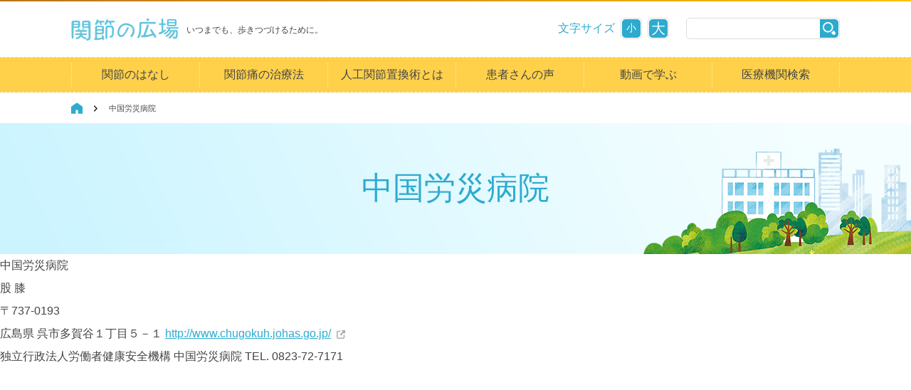

--- FILE ---
content_type: text/html; charset=UTF-8
request_url: https://www.hiroba-j.jp/hospital/%E4%B8%AD%E5%9B%BD%E5%8A%B4%E7%81%BD%E7%97%85%E9%99%A2/
body_size: 40560
content:
<!DOCTYPE html>
<!--[if lt IE 7 ]> <html class="ie ie6" lang="ja"> <![endif]-->
<!--[if IE 7 ]>    <html class="ie ie7" lang="ja"> <![endif]-->
<!--[if IE 8 ]>    <html class="ie ie8" lang="ja"> <![endif]-->
<!--[if IE 9 ]>    <html class="ie ie9" lang="ja"> <![endif]-->
<!--[if gt IE 9 ]> <html class="ie" lang="ja"> <![endif]-->
<!--[if !(IE)]><!--> <html class="" lang="ja"> <!--<![endif]-->
<head>
<!-- Google Tag Manager -->
<script>(function(w,d,s,l,i){w[l]=w[l]||[];w[l].push({'gtm.start':
new Date().getTime(),event:'gtm.js'});var f=d.getElementsByTagName(s)[0],
j=d.createElement(s),dl=l!='dataLayer'?'&l='+l:'';j.async=true;j.src=
'https://www.googletagmanager.com/gtm.js?id='+i+dl;f.parentNode.insertBefore(j,f);
})(window,document,'script','dataLayer','GTM-WDK4W9D');</script>
<!-- End Google Tag Manager -->
<meta charset="utf-8">
<meta http-equiv="X-UA-Compatible" content="IE=Edge">
<meta name="viewport" content="width=device-width, target-densityDpi=medium-dpi">
<meta http-equiv="Content-Type" content="text/html; charset=UTF-8" />
<title>中国労災病院｜関節の広場 -いつまでも、歩きつづけるために。-</title>
<meta name="description" content="関節や骨の痛みにお悩みの方へ向けた、関節疾患と治療法の情報サイトです。人工関節置換術など治療を相談できる医療機関の検索、専門医師のコラムやイベント情報を発信しています。">
<meta name="keywords" content="股関節,膝,ひざ,肩,肘,ひじ,人工関節,人工関節置換術,手術,関節痛,関節の痛み,関節リウマチ,関節炎,変形性関節症,治療,病院">
<meta property="og:url" content="https://www.hiroba-j.jp/hospital/%e4%b8%ad%e5%9b%bd%e5%8a%b4%e7%81%bd%e7%97%85%e9%99%a2/">
<meta property="og:title" content="中国労災病院｜関節の広場 -いつまでも、歩きつづけるために。-">
<meta property="og:description" content="関節や骨の痛みにお悩みの方へ向けた、関節疾患と治療法の情報サイトです。人工関節置換術など治療を相談できる医療機関の検索、専門医師のコラムやイベント情報を発信しています。">
<meta property="og:image" content="https://www.hiroba-j.jp/common/images/img_ogp.png">

<link rel="stylesheet" href="https://www.hiroba-j.jp/wp-content/themes/mw_hirobaj_theme/style.css" type="text/css" media="all" />
<link rel="profile" href="http://gmpg.org/xfn/11" />
<link rel="pingback" href="https://www.hiroba-j.jp/xmlrpc.php" />

<link rel="stylesheet" href="/common/css/reset.css" media="all">
<link rel="stylesheet" href="/common/css/layout.css" media="all">
<link rel="stylesheet" href="/common/css/module.css" media="all">

<meta name='robots' content='max-image-preview:large' />
<meta name="generator" content="WordPress 6.1.9" />
<meta name="template" content="Hybrid 1.2" />
<link rel='dns-prefetch' href='//static.addtoany.com' />
<link rel='dns-prefetch' href='//www.googletagmanager.com' />
<link rel="alternate" type="application/rss+xml" title="関節の広場 &raquo; フィード" href="https://www.hiroba-j.jp/feed/" />
<link rel="alternate" type="application/rss+xml" title="関節の広場 &raquo; コメントフィード" href="https://www.hiroba-j.jp/comments/feed/" />
<script type="text/javascript">
window._wpemojiSettings = {"baseUrl":"https:\/\/s.w.org\/images\/core\/emoji\/14.0.0\/72x72\/","ext":".png","svgUrl":"https:\/\/s.w.org\/images\/core\/emoji\/14.0.0\/svg\/","svgExt":".svg","source":{"concatemoji":"https:\/\/www.hiroba-j.jp\/wp-includes\/js\/wp-emoji-release.min.js?ver=6.1.9"}};
/*! This file is auto-generated */
!function(e,a,t){var n,r,o,i=a.createElement("canvas"),p=i.getContext&&i.getContext("2d");function s(e,t){var a=String.fromCharCode,e=(p.clearRect(0,0,i.width,i.height),p.fillText(a.apply(this,e),0,0),i.toDataURL());return p.clearRect(0,0,i.width,i.height),p.fillText(a.apply(this,t),0,0),e===i.toDataURL()}function c(e){var t=a.createElement("script");t.src=e,t.defer=t.type="text/javascript",a.getElementsByTagName("head")[0].appendChild(t)}for(o=Array("flag","emoji"),t.supports={everything:!0,everythingExceptFlag:!0},r=0;r<o.length;r++)t.supports[o[r]]=function(e){if(p&&p.fillText)switch(p.textBaseline="top",p.font="600 32px Arial",e){case"flag":return s([127987,65039,8205,9895,65039],[127987,65039,8203,9895,65039])?!1:!s([55356,56826,55356,56819],[55356,56826,8203,55356,56819])&&!s([55356,57332,56128,56423,56128,56418,56128,56421,56128,56430,56128,56423,56128,56447],[55356,57332,8203,56128,56423,8203,56128,56418,8203,56128,56421,8203,56128,56430,8203,56128,56423,8203,56128,56447]);case"emoji":return!s([129777,127995,8205,129778,127999],[129777,127995,8203,129778,127999])}return!1}(o[r]),t.supports.everything=t.supports.everything&&t.supports[o[r]],"flag"!==o[r]&&(t.supports.everythingExceptFlag=t.supports.everythingExceptFlag&&t.supports[o[r]]);t.supports.everythingExceptFlag=t.supports.everythingExceptFlag&&!t.supports.flag,t.DOMReady=!1,t.readyCallback=function(){t.DOMReady=!0},t.supports.everything||(n=function(){t.readyCallback()},a.addEventListener?(a.addEventListener("DOMContentLoaded",n,!1),e.addEventListener("load",n,!1)):(e.attachEvent("onload",n),a.attachEvent("onreadystatechange",function(){"complete"===a.readyState&&t.readyCallback()})),(e=t.source||{}).concatemoji?c(e.concatemoji):e.wpemoji&&e.twemoji&&(c(e.twemoji),c(e.wpemoji)))}(window,document,window._wpemojiSettings);
</script>
<style type="text/css">
img.wp-smiley,
img.emoji {
	display: inline !important;
	border: none !important;
	box-shadow: none !important;
	height: 1em !important;
	width: 1em !important;
	margin: 0 0.07em !important;
	vertical-align: -0.1em !important;
	background: none !important;
	padding: 0 !important;
}
</style>
	<link rel='stylesheet' id='wp-block-library-css' href='https://www.hiroba-j.jp/wp-includes/css/dist/block-library/style.min.css?ver=6.1.9' type='text/css' media='all' />
<link rel='stylesheet' id='classic-theme-styles-css' href='https://www.hiroba-j.jp/wp-includes/css/classic-themes.min.css?ver=1' type='text/css' media='all' />
<style id='global-styles-inline-css' type='text/css'>
body{--wp--preset--color--black: #000000;--wp--preset--color--cyan-bluish-gray: #abb8c3;--wp--preset--color--white: #ffffff;--wp--preset--color--pale-pink: #f78da7;--wp--preset--color--vivid-red: #cf2e2e;--wp--preset--color--luminous-vivid-orange: #ff6900;--wp--preset--color--luminous-vivid-amber: #fcb900;--wp--preset--color--light-green-cyan: #7bdcb5;--wp--preset--color--vivid-green-cyan: #00d084;--wp--preset--color--pale-cyan-blue: #8ed1fc;--wp--preset--color--vivid-cyan-blue: #0693e3;--wp--preset--color--vivid-purple: #9b51e0;--wp--preset--gradient--vivid-cyan-blue-to-vivid-purple: linear-gradient(135deg,rgba(6,147,227,1) 0%,rgb(155,81,224) 100%);--wp--preset--gradient--light-green-cyan-to-vivid-green-cyan: linear-gradient(135deg,rgb(122,220,180) 0%,rgb(0,208,130) 100%);--wp--preset--gradient--luminous-vivid-amber-to-luminous-vivid-orange: linear-gradient(135deg,rgba(252,185,0,1) 0%,rgba(255,105,0,1) 100%);--wp--preset--gradient--luminous-vivid-orange-to-vivid-red: linear-gradient(135deg,rgba(255,105,0,1) 0%,rgb(207,46,46) 100%);--wp--preset--gradient--very-light-gray-to-cyan-bluish-gray: linear-gradient(135deg,rgb(238,238,238) 0%,rgb(169,184,195) 100%);--wp--preset--gradient--cool-to-warm-spectrum: linear-gradient(135deg,rgb(74,234,220) 0%,rgb(151,120,209) 20%,rgb(207,42,186) 40%,rgb(238,44,130) 60%,rgb(251,105,98) 80%,rgb(254,248,76) 100%);--wp--preset--gradient--blush-light-purple: linear-gradient(135deg,rgb(255,206,236) 0%,rgb(152,150,240) 100%);--wp--preset--gradient--blush-bordeaux: linear-gradient(135deg,rgb(254,205,165) 0%,rgb(254,45,45) 50%,rgb(107,0,62) 100%);--wp--preset--gradient--luminous-dusk: linear-gradient(135deg,rgb(255,203,112) 0%,rgb(199,81,192) 50%,rgb(65,88,208) 100%);--wp--preset--gradient--pale-ocean: linear-gradient(135deg,rgb(255,245,203) 0%,rgb(182,227,212) 50%,rgb(51,167,181) 100%);--wp--preset--gradient--electric-grass: linear-gradient(135deg,rgb(202,248,128) 0%,rgb(113,206,126) 100%);--wp--preset--gradient--midnight: linear-gradient(135deg,rgb(2,3,129) 0%,rgb(40,116,252) 100%);--wp--preset--duotone--dark-grayscale: url('#wp-duotone-dark-grayscale');--wp--preset--duotone--grayscale: url('#wp-duotone-grayscale');--wp--preset--duotone--purple-yellow: url('#wp-duotone-purple-yellow');--wp--preset--duotone--blue-red: url('#wp-duotone-blue-red');--wp--preset--duotone--midnight: url('#wp-duotone-midnight');--wp--preset--duotone--magenta-yellow: url('#wp-duotone-magenta-yellow');--wp--preset--duotone--purple-green: url('#wp-duotone-purple-green');--wp--preset--duotone--blue-orange: url('#wp-duotone-blue-orange');--wp--preset--font-size--small: 13px;--wp--preset--font-size--medium: 20px;--wp--preset--font-size--large: 36px;--wp--preset--font-size--x-large: 42px;--wp--preset--spacing--20: 0.44rem;--wp--preset--spacing--30: 0.67rem;--wp--preset--spacing--40: 1rem;--wp--preset--spacing--50: 1.5rem;--wp--preset--spacing--60: 2.25rem;--wp--preset--spacing--70: 3.38rem;--wp--preset--spacing--80: 5.06rem;}:where(.is-layout-flex){gap: 0.5em;}body .is-layout-flow > .alignleft{float: left;margin-inline-start: 0;margin-inline-end: 2em;}body .is-layout-flow > .alignright{float: right;margin-inline-start: 2em;margin-inline-end: 0;}body .is-layout-flow > .aligncenter{margin-left: auto !important;margin-right: auto !important;}body .is-layout-constrained > .alignleft{float: left;margin-inline-start: 0;margin-inline-end: 2em;}body .is-layout-constrained > .alignright{float: right;margin-inline-start: 2em;margin-inline-end: 0;}body .is-layout-constrained > .aligncenter{margin-left: auto !important;margin-right: auto !important;}body .is-layout-constrained > :where(:not(.alignleft):not(.alignright):not(.alignfull)){max-width: var(--wp--style--global--content-size);margin-left: auto !important;margin-right: auto !important;}body .is-layout-constrained > .alignwide{max-width: var(--wp--style--global--wide-size);}body .is-layout-flex{display: flex;}body .is-layout-flex{flex-wrap: wrap;align-items: center;}body .is-layout-flex > *{margin: 0;}:where(.wp-block-columns.is-layout-flex){gap: 2em;}.has-black-color{color: var(--wp--preset--color--black) !important;}.has-cyan-bluish-gray-color{color: var(--wp--preset--color--cyan-bluish-gray) !important;}.has-white-color{color: var(--wp--preset--color--white) !important;}.has-pale-pink-color{color: var(--wp--preset--color--pale-pink) !important;}.has-vivid-red-color{color: var(--wp--preset--color--vivid-red) !important;}.has-luminous-vivid-orange-color{color: var(--wp--preset--color--luminous-vivid-orange) !important;}.has-luminous-vivid-amber-color{color: var(--wp--preset--color--luminous-vivid-amber) !important;}.has-light-green-cyan-color{color: var(--wp--preset--color--light-green-cyan) !important;}.has-vivid-green-cyan-color{color: var(--wp--preset--color--vivid-green-cyan) !important;}.has-pale-cyan-blue-color{color: var(--wp--preset--color--pale-cyan-blue) !important;}.has-vivid-cyan-blue-color{color: var(--wp--preset--color--vivid-cyan-blue) !important;}.has-vivid-purple-color{color: var(--wp--preset--color--vivid-purple) !important;}.has-black-background-color{background-color: var(--wp--preset--color--black) !important;}.has-cyan-bluish-gray-background-color{background-color: var(--wp--preset--color--cyan-bluish-gray) !important;}.has-white-background-color{background-color: var(--wp--preset--color--white) !important;}.has-pale-pink-background-color{background-color: var(--wp--preset--color--pale-pink) !important;}.has-vivid-red-background-color{background-color: var(--wp--preset--color--vivid-red) !important;}.has-luminous-vivid-orange-background-color{background-color: var(--wp--preset--color--luminous-vivid-orange) !important;}.has-luminous-vivid-amber-background-color{background-color: var(--wp--preset--color--luminous-vivid-amber) !important;}.has-light-green-cyan-background-color{background-color: var(--wp--preset--color--light-green-cyan) !important;}.has-vivid-green-cyan-background-color{background-color: var(--wp--preset--color--vivid-green-cyan) !important;}.has-pale-cyan-blue-background-color{background-color: var(--wp--preset--color--pale-cyan-blue) !important;}.has-vivid-cyan-blue-background-color{background-color: var(--wp--preset--color--vivid-cyan-blue) !important;}.has-vivid-purple-background-color{background-color: var(--wp--preset--color--vivid-purple) !important;}.has-black-border-color{border-color: var(--wp--preset--color--black) !important;}.has-cyan-bluish-gray-border-color{border-color: var(--wp--preset--color--cyan-bluish-gray) !important;}.has-white-border-color{border-color: var(--wp--preset--color--white) !important;}.has-pale-pink-border-color{border-color: var(--wp--preset--color--pale-pink) !important;}.has-vivid-red-border-color{border-color: var(--wp--preset--color--vivid-red) !important;}.has-luminous-vivid-orange-border-color{border-color: var(--wp--preset--color--luminous-vivid-orange) !important;}.has-luminous-vivid-amber-border-color{border-color: var(--wp--preset--color--luminous-vivid-amber) !important;}.has-light-green-cyan-border-color{border-color: var(--wp--preset--color--light-green-cyan) !important;}.has-vivid-green-cyan-border-color{border-color: var(--wp--preset--color--vivid-green-cyan) !important;}.has-pale-cyan-blue-border-color{border-color: var(--wp--preset--color--pale-cyan-blue) !important;}.has-vivid-cyan-blue-border-color{border-color: var(--wp--preset--color--vivid-cyan-blue) !important;}.has-vivid-purple-border-color{border-color: var(--wp--preset--color--vivid-purple) !important;}.has-vivid-cyan-blue-to-vivid-purple-gradient-background{background: var(--wp--preset--gradient--vivid-cyan-blue-to-vivid-purple) !important;}.has-light-green-cyan-to-vivid-green-cyan-gradient-background{background: var(--wp--preset--gradient--light-green-cyan-to-vivid-green-cyan) !important;}.has-luminous-vivid-amber-to-luminous-vivid-orange-gradient-background{background: var(--wp--preset--gradient--luminous-vivid-amber-to-luminous-vivid-orange) !important;}.has-luminous-vivid-orange-to-vivid-red-gradient-background{background: var(--wp--preset--gradient--luminous-vivid-orange-to-vivid-red) !important;}.has-very-light-gray-to-cyan-bluish-gray-gradient-background{background: var(--wp--preset--gradient--very-light-gray-to-cyan-bluish-gray) !important;}.has-cool-to-warm-spectrum-gradient-background{background: var(--wp--preset--gradient--cool-to-warm-spectrum) !important;}.has-blush-light-purple-gradient-background{background: var(--wp--preset--gradient--blush-light-purple) !important;}.has-blush-bordeaux-gradient-background{background: var(--wp--preset--gradient--blush-bordeaux) !important;}.has-luminous-dusk-gradient-background{background: var(--wp--preset--gradient--luminous-dusk) !important;}.has-pale-ocean-gradient-background{background: var(--wp--preset--gradient--pale-ocean) !important;}.has-electric-grass-gradient-background{background: var(--wp--preset--gradient--electric-grass) !important;}.has-midnight-gradient-background{background: var(--wp--preset--gradient--midnight) !important;}.has-small-font-size{font-size: var(--wp--preset--font-size--small) !important;}.has-medium-font-size{font-size: var(--wp--preset--font-size--medium) !important;}.has-large-font-size{font-size: var(--wp--preset--font-size--large) !important;}.has-x-large-font-size{font-size: var(--wp--preset--font-size--x-large) !important;}
.wp-block-navigation a:where(:not(.wp-element-button)){color: inherit;}
:where(.wp-block-columns.is-layout-flex){gap: 2em;}
.wp-block-pullquote{font-size: 1.5em;line-height: 1.6;}
</style>
<link rel='stylesheet' id='wp-polls-css' href='https://www.hiroba-j.jp/wp-content/plugins/wp-polls/polls-css.css?ver=2.77.3' type='text/css' media='all' />
<style id='wp-polls-inline-css' type='text/css'>
.wp-polls .pollbar {
	margin: 1px;
	font-size: 6px;
	line-height: 8px;
	height: 8px;
	background-image: url('https://www.hiroba-j.jp/wp-content/plugins/wp-polls/images/default/pollbg.gif');
	border: 1px solid #c8c8c8;
}

</style>
<link rel='stylesheet' id='jquery-ui-style-css' href='https://www.hiroba-j.jp/wp-content/themes/mw_hirobaj_theme/js/jquery.mCustomScrollbar.css?ver=6.1.9' type='text/css' media='all' />
<link rel='stylesheet' id='addtoany-css' href='https://www.hiroba-j.jp/wp-content/plugins/add-to-any/addtoany.min.css?ver=1.16' type='text/css' media='all' />
<style id='addtoany-inline-css' type='text/css'>
.addtoany_shortcode{
  text-align: right;
  margin: 48px auto 0;
  max-width: 1080px;
}
.addtoany_shortcode .a2a_label{
  display: none !important;
}
.addtoany_list a[target="_blank"]:after {
  display: none !important;
}
</style>
<script type='text/javascript' id='addtoany-core-js-before'>
window.a2a_config=window.a2a_config||{};a2a_config.callbacks=[];a2a_config.overlays=[];a2a_config.templates={};a2a_localize = {
	Share: "共有",
	Save: "ブックマーク",
	Subscribe: "購読",
	Email: "メール",
	Bookmark: "ブックマーク",
	ShowAll: "すべて表示する",
	ShowLess: "小さく表示する",
	FindServices: "サービスを探す",
	FindAnyServiceToAddTo: "追加するサービスを今すぐ探す",
	PoweredBy: "Powered by",
	ShareViaEmail: "メールでシェアする",
	SubscribeViaEmail: "メールで購読する",
	BookmarkInYourBrowser: "ブラウザにブックマーク",
	BookmarkInstructions: "このページをブックマークするには、 Ctrl+D または \u2318+D を押下。",
	AddToYourFavorites: "お気に入りに追加",
	SendFromWebOrProgram: "任意のメールアドレスまたはメールプログラムから送信",
	EmailProgram: "メールプログラム",
	More: "詳細&#8230;",
	ThanksForSharing: "共有ありがとうございます !",
	ThanksForFollowing: "フォローありがとうございます !"
};

a2a_config.callbacks.push({ready: function(){var d=document;function a(){var c,e=d.createElement("div");e.innerHTML="<div class=\"a2a_kit a2a_kit_size_32 a2a_floating_style a2a_vertical_style\" style=\"margin-left:-64px;top:100px;background-color:transparent;\"><a class=\"a2a_button_facebook\"><\/a><a class=\"a2a_button_twitter\"><\/a><a class=\"a2a_button_line\"><\/a><a class=\"a2a_button_hatena\"><\/a><\/div>";c=d.querySelector("main, [role=\"main\"], article, .status-publish");if(c)c.appendChild(e.firstChild);a2a.init("page");}if("loading"!==d.readyState)a();else d.addEventListener("DOMContentLoaded",a,false);}});
</script>
<script type='text/javascript' defer src='https://static.addtoany.com/menu/page.js' id='addtoany-core-js'></script>
<script type='text/javascript' src='https://www.hiroba-j.jp/wp-includes/js/jquery/jquery.min.js?ver=3.6.1' id='jquery-core-js'></script>
<script type='text/javascript' src='https://www.hiroba-j.jp/wp-includes/js/jquery/jquery-migrate.min.js?ver=3.3.2' id='jquery-migrate-js'></script>
<script type='text/javascript' defer src='https://www.hiroba-j.jp/wp-content/plugins/add-to-any/addtoany.min.js?ver=1.1' id='addtoany-jquery-js'></script>
<script type='text/javascript' src='https://www.hiroba-j.jp/wp-content/plugins/anything-popup/anything-popup.js?ver=6.1.9' id='anything-popup-js-js'></script>
<script type='text/javascript' src='https://www.hiroba-j.jp/wp-content/themes/mw_hirobaj_theme/js/jquery.maphilight.min.js?ver=6.1.9' id='map-hl-js'></script>
<script type='text/javascript' src='https://www.hiroba-j.jp/wp-content/themes/mw_hirobaj_theme/js/jquery.mCustomScrollbar.js?ver=6.1.9' id='cs-js'></script>
<script type='text/javascript' src='https://www.hiroba-j.jp/wp-content/themes/mw_hirobaj_theme/js/jquery.mousewheel.js?ver=6.1.9' id='mw-js'></script>
<script type='text/javascript' src='https://www.hiroba-j.jp/wp-content/themes/mw_hirobaj_theme/js/init.js?ver=6.1.9' id='init-js'></script>
<script type='text/javascript' src='https://www.hiroba-j.jp/wp-content/themes/mw_hirobaj_theme/js/jquery_cke.js?ver=6.1.9' id='cookie-js'></script>

<!-- Site Kit によって追加された Google タグ（gtag.js）スニペット -->
<!-- Google アナリティクス スニペット (Site Kit が追加) -->
<script type='text/javascript' src='https://www.googletagmanager.com/gtag/js?id=GT-WPTSFQ6F' id='google_gtagjs-js' async></script>
<script type='text/javascript' id='google_gtagjs-js-after'>
window.dataLayer = window.dataLayer || [];function gtag(){dataLayer.push(arguments);}
gtag("set","linker",{"domains":["www.hiroba-j.jp"]});
gtag("js", new Date());
gtag("set", "developer_id.dZTNiMT", true);
gtag("config", "GT-WPTSFQ6F");
 window._googlesitekit = window._googlesitekit || {}; window._googlesitekit.throttledEvents = []; window._googlesitekit.gtagEvent = (name, data) => { var key = JSON.stringify( { name, data } ); if ( !! window._googlesitekit.throttledEvents[ key ] ) { return; } window._googlesitekit.throttledEvents[ key ] = true; setTimeout( () => { delete window._googlesitekit.throttledEvents[ key ]; }, 5 ); gtag( "event", name, { ...data, event_source: "site-kit" } ); }; 
</script>
<link rel="https://api.w.org/" href="https://www.hiroba-j.jp/wp-json/" /><link rel="EditURI" type="application/rsd+xml" title="RSD" href="https://www.hiroba-j.jp/xmlrpc.php?rsd" />
<link rel="wlwmanifest" type="application/wlwmanifest+xml" href="https://www.hiroba-j.jp/wp-includes/wlwmanifest.xml" />
<link rel="canonical" href="https://www.hiroba-j.jp/hospital/%e4%b8%ad%e5%9b%bd%e5%8a%b4%e7%81%bd%e7%97%85%e9%99%a2/" />
<link rel='shortlink' href='https://www.hiroba-j.jp/?p=934' />
<link rel="alternate" type="application/json+oembed" href="https://www.hiroba-j.jp/wp-json/oembed/1.0/embed?url=https%3A%2F%2Fwww.hiroba-j.jp%2Fhospital%2F%25e4%25b8%25ad%25e5%259b%25bd%25e5%258a%25b4%25e7%2581%25bd%25e7%2597%2585%25e9%2599%25a2%2F" />
<link rel="alternate" type="text/xml+oembed" href="https://www.hiroba-j.jp/wp-json/oembed/1.0/embed?url=https%3A%2F%2Fwww.hiroba-j.jp%2Fhospital%2F%25e4%25b8%25ad%25e5%259b%25bd%25e5%258a%25b4%25e7%2581%25bd%25e7%2597%2585%25e9%2599%25a2%2F&#038;format=xml" />
<meta name="generator" content="Site Kit by Google 1.168.0" />
<!-- Google タグ マネージャー スニペット (Site Kit が追加) -->
<script type="text/javascript">
			( function( w, d, s, l, i ) {
				w[l] = w[l] || [];
				w[l].push( {'gtm.start': new Date().getTime(), event: 'gtm.js'} );
				var f = d.getElementsByTagName( s )[0],
					j = d.createElement( s ), dl = l != 'dataLayer' ? '&l=' + l : '';
				j.async = true;
				j.src = 'https://www.googletagmanager.com/gtm.js?id=' + i + dl;
				f.parentNode.insertBefore( j, f );
			} )( window, document, 'script', 'dataLayer', 'GTM-NLCLJQVK' );
			
</script>

<!-- (ここまで) Google タグ マネージャー スニペット (Site Kit が追加) -->

</head>
<body id=&quot;hospital&quot; class="wordpress ltr ja child-theme y2026 m01 d21 h16 wednesday logged-out singular singular-hosp_posts singular-hosp_posts-934 chrome primary-inactive secondary-inactive subsidiary-inactive no-widgets small_font">
<!-- Google Tag Manager (noscript) -->
<noscript><iframe src="https://www.googletagmanager.com/ns.html?id=GTM-WDK4W9D"
height="0" width="0" style="display:none;visibility:hidden"></iframe></noscript>
<!-- End Google Tag Manager (noscript) -->
<div id="wrap">





    <header>
    <hr>
<div class="inner">
	<p class="logo"><a href="/"><img src="/common/images/lg_hiroba_j.png" alt="関節の広場"></a><span class="lead">いつまでも、歩きつづけるために。</span></p>
    <div class="sizeSearch">
        <div class="sizeBox">
            <p>文字サイズ</p>
            <a href="javascript:void(0);" class="small"><span>小</span></a>
            <a href="javascript:void(0);" class="large"><span>大</span></a>
        </div>
        <div class="searchBox">
            <form method="get" class="search-form" id="search-formhybrid-search-mw" action="/">
                <input type="text" name="s" id="search-texthybrid-search-mw" value="">
                <input type="submit" value="">
            </form>
        </div>
    </div>
    <a href="javascript:void(0);" class="menuBtn spOnly"><span></span></a>
<!-- / .inner --></div>

<nav id="spGnav">
    <ul>
        <li>
            <a href="javascript:void(0);" class="toggleLink">関節のはなし</a>
            <ul class="toggleList">
                <li><a href="/kansetsu/">関節のはなし トップ</a></li>
                <li><a href="/kansetsu/hip/">股関節のはなし／主な病気</a></li>
                <li><a href="/kansetsu/knee/">膝関節のはなし／主な病気</a></li>
                <li><a href="/kansetsu/elbow/">肘関節のはなし／主な病気</a></li>
                <li><a href="/kansetsu/shindan/">病気の診断方法</a></li>
                <li>
                    <a href="javascript:void(0);" class="toggleLink">かんたん！関節診断テスト</a>
                    <ul class="toggleList">
                        <li><a href="/kansetsu/selfcheck/">かんたん！関節診断テスト トップ</a></li>
                        <li><a href="/kansetsu/selfcheck/knee/">膝関節セルフチェック</a></li>
                        <li><a href="/kansetsu/selfcheck/hip/">股関節セルフチェック</a></li>
                        <li><a href="/kansetsu/selfcheck/advice/">快適生活アドバイス</a></li>
                    </ul>
                </li>
            </ul>
        </li>
        <li>
            <a href="javascript:void(0);" class="toggleLink">関節痛の治療法</a>
            <ul class="toggleList">
                <li><a href="/cure/">関節痛の治療法 トップ</a></li>
                <li><a href="/cure/home/">自宅でできる治療法</a></li>
                <li><a href="/cure/medicine/">薬物療法</a></li>
                <li><a href="/cure/training/">筋力トレーニング</a></li>
                <li><a href="/cure/exercise/">その他の運動療法</a></li>
                <li><a href="/cure/supporter/">装具療法</a></li>
                <li><a href="/cure/surgery/">主な手術治療</a></li>
                <li><a href="/jr/">人工関節置換術</a></li>
            </ul>
        </li>
        <li>
            <a href="javascript:void(0);" class="toggleLink">人工関節置換術とは</a>
            <ul class="toggleList">
                <li>
                    <a href="javascript:void(0);" class="toggleLink">人工関節置換術とは</a>
                    <ul class="toggleList">
                        <li><a href="/jr/">人工関節置換術とは トップ</a></li>
                        <li><a href="/jr/replacement/">人工関節（インプラント）</a></li>
                        <li><a href="/jr/adaptation/">適応</a></li>
                        <li><a href="/jr/effect/">効果</a></li>
                        <li><a href="/jr/advancedmedical/">最新の医療技術</a></li>
                        <li><a href="/jr/prepare/">手術の準備</a></li>
                        <li><a href="/jr/problems/">手術にともなう諸問題</a></li>
                        <li><a href="/jr/welfare/">社会福祉</a></li>
                        <li><a href="/jr/qa/">質問コーナー</a></li>
                    </ul>
                </li>
                <li>
                    <a href="javascript:void(0);" class="toggleLink">人工股関節全置換術</a>
                    <ul class="toggleList">
                        <li><a href="/tha/">人工股関節全置換術 トップ</a></li>
                        <li><a href="/tha/flow/">治療のながれ</a></li>
                        <li><a href="/tha/rehabilitation/">リハビリテーション</a></li>
                        <li><a href="/tha/replacement/">人工股関節</a></li>
                        <li><a href="/tha/complications/">合併症</a></li>
                        <li><a href="/tha/qa/">質問コーナー</a></li>
                        <li><a href="/tha/caution/">退院後の注意</a></li>
                    </ul>
                </li>
                <li>
                    <a href="javascript:void(0);" class="toggleLink">人工膝関節全置換術</a>
                    <ul class="toggleList">
                        <li><a href="/tka/">人工膝関節全置換術 トップ</a></li>
                        <li><a href="/tka/hensoku/">人工膝関節片側置換術</a></li>
                        <li><a href="/tka/rehabilitation/">リハビリテーション</a></li>
                        <li><a href="/tka/replacement/">人工膝関節</a></li>
                        <li><a href="/tka/complications/">合併症</a></li>
                        <li><a href="/tka/flow/">治療のながれ</a></li>
                        <li><a href="/tka/qa/">質問コーナー</a></li>
                        <li><a href="/tka/caution/">退院後の注意</a></li>
                    </ul>
                </li>
                <li>
                    <a href="javascript:void(0);" class="toggleLink">人工肘関節置換術</a>
                    <ul class="toggleList">
                        <li><a href="/ea/">人工肘関節置換術 トップ</a></li>
                        <li><a href="/ea/replacement/">人工肘関節</a></li>
                        <li><a href="/ea/complications/">合併症</a></li>
                        <li><a href="/ea/flow/">治療の流れ</a></li>
                        <li><a href="/ea/qa/">質問コーナー</a></li>
                        <li><a href="/ea/caution/">退院後の注意</a></li>
                    </ul>
                </li>
            </ul>
        </li>
        <li><a href="/voice/">患者さんの声</a></li>
<!--         <li><a href="/events/">イベント情報</a></li> -->
        <li><a href="/movie/">動画で学ぶ</a></li>
        <li><a href="/hospital_search/">医療機関検索</a></li>
    </ul>
</nav>
    <nav id="gnav">
	<ul>
		<li><a href="#mega01" class="megaToggle">関節のはなし</a></li>
		<li><a href="#mega02" class="megaToggle">関節痛の治療法</a></li>
		<li><a href="#mega03" class="megaToggle">人工関節置換術とは</a></li>
		<li><a href="/voice/">患者さんの声</a></li>
		<li><a href="/movie/">動画で学ぶ</a></li>
		<li><a href="/hospital_search/">医療機関検索</a></li>
	</ul>

	<div class="megaDrop">

		<div id="mega01" class="mega">
			<p class="cateTop"><a href="/kansetsu/">関節のはなし</a></p>

			<div class="sepBox sep03">
				<div class="col">
					<ul>
						<li><a href="/kansetsu/hip/">股関節のはなし／主な病気</a></li>
						<li><a href="/kansetsu/shindan/">病気の診断方法</a></li>
					</ul>
				</div>
				<div class="col">
					<ul>
						<li><a href="/kansetsu/knee/">膝関節のはなし／主な病気</a></li>
						<li><a href="/kansetsu/selfcheck/">かんたん！関節診断テスト</a></li>
					</ul>
				</div>
				<div class="col">
					<ul>
						<li><a href="/kansetsu/elbow/">肘関節のはなし／主な病気</a></li>
					</ul>
				</div>
			</div>
		<!-- /#mega01 --></div>

		<div id="mega02" class="mega">
			<p class="cateTop"><a href="/cure/">関節痛の治療法</a></p>
			<div class="sepBox sep04">
				<div class="col">
					<ul>
						<li><a href="/cure/home/">自宅でできる治療法</a></li>
						<li><a href="/cure/medicine/">薬物療法</a></li>
					</ul>
				</div>
				<div class="col">
					<ul>
						<li><a href="/cure/training/">筋力トレーニング</a></li>
						<li><a href="/cure/exercise/">その他の運動療法</a></li>
					</ul>
				</div>
				<div class="col">
					<ul>
						<li><a href="/cure/supporter/">装具療法</a></li>
						<li><a href="/cure/surgery/">主な手術治療</a></li>
					</ul>
				</div>
				<div class="col">
					<ul>
						<li><a href="/jr/">人工関節置換術</a></li>
					</ul>
				</div>
			</div>
		<!-- /#mega02 --></div>

		<div id="mega03" class="mega">
			<div class="sepBox sep04">
				<div class="col">
					<p class="cateTop"><a href="/jr/" class="hover"><img src="/common/images/gnv_mega3_01.png" alt="人工関節置換術とは"></a></p>
					<ul>
						<li><a href="/jr/replacement/">人工関節（インプラント）</a></li>
						<li><a href="/jr/adaptation/">適応</a></li>
						<li><a href="/jr/effect/">効果</a></li>
						<li><a href="/jr/advancedmedical/">先進医療</a></li>
						<li><a href="/jr/prepare/">手術の準備</a></li>
						<li><a href="/jr/problems/">手術にともなう諸問題</a></li>
						<li><a href="/jr/welfare/">社会福祉</a></li>
						<li><a href="/jr/qa/">質問コーナー</a></li>
					</ul>
				</div>
				<div class="col">
					<p class="cateTop"><a href="/tka/" class="hover"><img src="/common/images/gnv_mega3_02.png" alt="人工膝関節全置換術"></a></p>
					<ul>
						<li><a href="/tka/hensoku/">人工膝関節片側置換術</a></li>
						<li><a href="/tka/rehabilitation/">リハビリテーション</a></li>
						<li><a href="/tka/replacement/">人工膝関節</a></li>
						<li><a href="/tka/complications/">合併症</a></li>
						<li><a href="/tka/flow/">治療のながれ</a></li>
						<li><a href="/tka/qa/">質問コーナー</a></li>
						<li><a href="/tka/caution/">退院後の注意</a></li>
					</ul>
				</div>
				<div class="col">
					<p class="cateTop"><a href="/tha/" class="hover"><img src="/common/images/gnv_mega3_03.png" alt="人工股関節全置換術"></a></p>
					<ul>
						<li><a href="/tha/flow/">治療のながれ</a></li>
						<li><a href="/tha/rehabilitation/">リハビリテーション</a></li>
						<li><a href="/tha/replacement/">人工股関節</a></li>
						<li><a href="/tha/complications/">合併症</a></li>
						<li><a href="/tha/qa/">質問コーナー</a></li>
						<li><a href="/tha/caution/">退院後の注意</a></li>
					</ul>
				</div>
				<div class="col">
					<p class="cateTop"><a href="/ea/" class="hover"><img src="/common/images/gnv_mega3_04.png" alt="人工肘関節置換術"></a></p>
					<ul>
						<li><a href="/ea/replacement/">人工肘関節</a></li>
						<li><a href="/ea/complications/">合併症</a></li>
						<li><a href="/ea/flow/">治療のながれ</a></li>
						<li><a href="/ea/qa/">質問コーナー</a></li>
						<li><a href="/ea/caution/">退院後の注意</a></li>
					</ul>
				</div>
			</div>
		<!-- /#mega03 --></div>

	<!-- /.megaDrop --></div>
</nav>
    </header>

        <div class="breadcrumb-trail breadcrumbs" itemprop="breadcrumb"><div class="breadcrumbs-inner"><span class="trail-begin"><a href="https://www.hiroba-j.jp" title="関節の広場" rel="home" class="trail-begin">Hiroba Home</a></span> <span class="sep">>></span> <span class="trail-end">中国労災病院</span></div></div>    <div class="pageTitle"><h1><strong>中国労災病院</strong></h1></div> 

<div id="contents">

        <div class="entryBody ">
    
    
<!-- <div id="content" class="hfeed content"> -->

		
						<!--div class="entry-content hosp_posts"-->
			<div class="entry-content hosp_posts">
				<div class='hospital'><h1>中国労災病院</h1> <div class='specialties'><span class='flag'>股</span> <span class='flag'>膝</span></div> <div class='contact'> <span class='address'>〒737-0193<br/>広島県 呉市多賀谷１丁目５－１</span> <span class='website'><a href='http://www.chugokuh.johas.go.jp/' target='_blank'>http://www.chugokuh.johas.go.jp/</a></span></div> <div class='id'><span class='group'>独立行政法人労働者健康安全機構</span> <span class='name'>中国労災病院</span> <span class='phone'>TEL. 0823-72-7171</span></div></div>			</div><!-- .entry-content -->

			
		</div><!-- .hentry -->

		
		
		
	
	
	<!-- </div> --><!-- .content .hfeed -->


	
	    <!-- / .entryBody --></div>
    
<!-- / #contents --></div>



<footer>
<p class="pageTop"><a href="javascript:void(0);"><img src="/common/images/btn_page_top.png" alt="ページトップに戻る"></a></p>
<hr class="gline">
<div class="inner">
	<ul class="footNav">
		<li>
			<ul>
				<li><a href="/kansetsu/">関節のはなし</a></li>
				<li><a href="/point/">関節を大切にするポイント</a></li>
				<li><a href="/cure/">関節痛の治療法</a></li>
			</ul>
		</li>
		<li>
			<ul>
				<li><a href="/jr/">人工関節置換術とは</a></li>
				<li><a href="/tha/">人工股関節全置換術</a></li>
				<li><a href="/tka/">人工膝関節全置換術</a></li>
				<li><a href="/ea/">人工肘関節置換術</a></li>
				<li><a href="/hospital_search/">医療機関検索</a></li>
			</ul>
		</li>
		<li>
			<ul>
				<li><a href="/wadai/">話題の広場</a></li>
				<li><a href="/column/">あなたの町のドクターコラム</a></li>
				<li><a href="/movie/">動画で学ぶ</a></li>
				<li><a href="/events/">イベント情報</a></li>
				<li><a href="/voice/">患者さんの声</a></li>
			</ul>
		</li>
		<li>
			<ul>
				<li><a href="/qa_categories/qa/">質問コーナー</a></li>
				<li><a href="/poll/">アンケート</a></li>
				<li><a href="/rule/">ご利用にあたっての注意</a></li>
				<li><a href="/privacy/">個人情報の取り扱いについて</a></li>
				<li><a href="mailto:hiroba-j@stryker.com">お問い合わせ</a></li>
			</ul>
		</li>
	</ul>
</div>
<div class="inner">
	<p class="notes">
		このホームページの掲載内容は、医師の監修を受けています。<br>
		最適な医療は、個々の症状等に合わせたものでなければなりません。したがって、治療については、医師の診察を受けて、その指示にしたがってください。<br>
		このホームページ「ご利用にあたっての注意」をお読みの上、ご利用ください。
	</p>
	<div class="footLinkWrapper">
		<p class="copyright">Copyright &copy; 2026 関節の広場. All rights reserved.</p>
	</div>
<!-- / .inner --></div>
</footer>


<!-- / #wrap --></div>

		<!-- Google タグ マネージャー (noscript) スニペット (Site Kit が追加) -->
		<noscript>
			<iframe src="https://www.googletagmanager.com/ns.html?id=GTM-NLCLJQVK" height="0" width="0" style="display:none;visibility:hidden"></iframe>
		</noscript>
		<!-- (ここまで) Google タグ マネージャー (noscript) スニペット (Site Kit が追加) -->
		<script type='text/javascript' id='wp-polls-js-extra'>
/* <![CDATA[ */
var pollsL10n = {"ajax_url":"https:\/\/www.hiroba-j.jp\/wp-admin\/admin-ajax.php","text_wait":"Your last request is still being processed. Please wait a while ...","text_valid":"Please choose a valid poll answer.","text_multiple":"Maximum number of choices allowed: ","show_loading":"1","show_fading":"1"};
/* ]]> */
</script>
<script type='text/javascript' src='https://www.hiroba-j.jp/wp-content/plugins/wp-polls/polls-js.js?ver=2.77.3' id='wp-polls-js'></script>
<script type='text/javascript' src='https://www.hiroba-j.jp/wp-content/themes/hybrid/library/js/drop-downs.min.js?ver=20110920' id='drop-downs-js'></script>
<script type='text/javascript' src='https://www.hiroba-j.jp/wp-includes/js/jquery/ui/core.min.js?ver=1.13.2' id='jquery-ui-core-js'></script>
<script type='text/javascript' id='popup-maker-site-js-extra'>
/* <![CDATA[ */
var pum_vars = {"version":"1.18.0","pm_dir_url":"https:\/\/www.hiroba-j.jp\/wp-content\/plugins\/popup-maker\/","ajaxurl":"https:\/\/www.hiroba-j.jp\/wp-admin\/admin-ajax.php","restapi":"https:\/\/www.hiroba-j.jp\/wp-json\/pum\/v1","rest_nonce":null,"default_theme":"6227","debug_mode":"","disable_tracking":"","home_url":"\/","message_position":"top","core_sub_forms_enabled":"1","popups":[],"cookie_domain":"","analytics_route":"analytics","analytics_api":"https:\/\/www.hiroba-j.jp\/wp-json\/pum\/v1"};
var pum_sub_vars = {"ajaxurl":"https:\/\/www.hiroba-j.jp\/wp-admin\/admin-ajax.php","message_position":"top"};
var pum_popups = [];
/* ]]> */
</script>
<script type='text/javascript' src='https://www.hiroba-j.jp/wp-content/plugins/popup-maker/assets/js/site.min.js?defer&#038;ver=1.18.0' id='popup-maker-site-js'></script>
<script type='text/javascript' src='https://www.hiroba-j.jp/wp-content/plugins/google-site-kit/dist/assets/js/googlesitekit-events-provider-popup-maker-561440dc30d29e4d73d1.js' id='googlesitekit-events-provider-popup-maker-js' defer></script>

<script src="/common/js/jquery.js"></script>
<script src="/common/js/script.js"></script>


</body>
</html>


--- FILE ---
content_type: text/css
request_url: https://www.hiroba-j.jp/common/css/layout.css
body_size: 11799
content:
@charset "utf-8";
/*---------------------------------------------
 wrap
---------------------------------------------*/
#wrap{ position: relative; height: auto !important; height: 100%; min-height: 100%;}
@media screen and (min-width: 768px) {
	#wrap{ min-width: 1100px; }
}
/*---------------------------------------------
 header
---------------------------------------------*/
header {
	background-color: #fff;
	width: 100%;
}
#top header {
	background: none;
	position: absolute;
	left: 0;
	top: 0;
	z-index: 99;
}
footer > .gline,
header > hr {
	background: #b97518;
	background: -moz-linear-gradient(left, #b97518 0%, #fec00b 100%);
	background: -webkit-linear-gradient(left, #b97518 0%,#fec00b 100%);
	background: linear-gradient(to right, #b97518 0%,#fec00b 100%);
	filter: progid:DXImageTransform.Microsoft.gradient( startColorstr='#b97518', endColorstr='#fec00b',GradientType=1 );
	border: none;
	width: 100%;
	height: 2px;
	margin: 0;
	position: relative;
	z-index: 101;
}
footer > .gline{
	z-index: inherit;
}
header .inner {
	background-color: #fff;
	display: flex;
	align-items: center;
	justify-content: space-between;
	padding: 22px 0 24px;
	position: relative;
	z-index: 101;
}
#top header .inner {
	background: none;
	justify-content: flex-end;
}
header .logo {
	height: 31px;
	position: relative;
	z-index: 110;
}
header .logo .lead{
	padding-left: 10px;
	font-size: 12px;
	font-family: "ヒラギノ丸ゴ Pro W4","ヒラギノ丸ゴ Pro","Hiragino Maru Gothic Pro","HG丸ｺﾞｼｯｸM-PRO","HGMaruGothicMPRO";
}
#top header .logo {
	display: none;
}
header .logo img {
	width: auto;
	height: 31px;
}
header .sizeSearch {
	display: flex;
	align-items: center;
}
header .sizeSearch .sizeBox {
	color: #2dabce;
	display: flex;
	align-items: center;
	font-family: "ヒラギノ丸ゴ Pro W4","ヒラギノ丸ゴ Pro","Hiragino Maru Gothic Pro","HG丸ｺﾞｼｯｸM-PRO","HGMaruGothicMPRO";
}
header .sizeSearch .sizeBox a {
	background-color: #fff;
	border: 1px solid #ddd;
	border-radius: 5px;
	display: block;
	margin-left: 8px;
	padding: 1px;
	text-decoration: none !important;
}
header .sizeSearch .sizeBox a span {
	background-color: #2dabce;
	border-radius: 5px;
	color: #fff;
	display: flex;
	align-items: center;
	justify-content: center;
	font-size: 14px;
	border-right: 5px;
	width: 26px;
	height: 26px;
}
header .sizeSearch .sizeBox .large span {
	font-size: 20px;
}
header .sizeSearch .searchBox {
	background-color: #fff;
	border: 1px solid #ddd;
	border-radius: 5px;
	margin-left: 24px;
	padding: 1px;
	width: 216px;
}
header .sizeSearch .searchBox form {
	display: flex;
}
header .sizeSearch .searchBox form input[type=text] {
	border: none;
	width: 185px;
	height: 26px;
}
header .sizeSearch .searchBox form input[type=submit] {
	-webkit-appearance: none;
	-moz-appearance: none;
	appearance: none;
	background: #2dabce url(/common/images/icn_search.png) no-repeat center center / 18px auto;
	border: none;
	border-radius: 0 5px 5px 0;
	display: block;
	width: 26px;
	height: 26px;
	margin-left: 1px;
}

/* ---- PC only  ----*/
@media screen and (min-width: 768px) {
#spGnav {
	display: none !important;
}
#gnav {
	background: #ffd14b url(/common/images/bg_gnav.png) repeat-x 0 0;
	font-family: "ヒラギノ丸ゴ Pro W4","ヒラギノ丸ゴ Pro","Hiragino Maru Gothic Pro","HG丸ｺﾞｼｯｸM-PRO","HGMaruGothicMPRO";
	width: 100%;
	min-width: 1100px;
	height: 50px;
	padding: 1px 0;
	position: relative;
	z-index: 99;
}
#gnav > ul {
	display: flex;
	width: 1080px;
	margin: 0 auto;
}
#gnav > ul > li {
	background: url(/common/images/line_gnav.png) no-repeat 0 0;
	width: calc(100% / 6);
	padding-left: 1px;
}
#gnav > ul > li:last-child {
	background: url(/common/images/line_gnav.png) no-repeat 0 0, url(/common/images/line_gnav.png) no-repeat right 0;
	padding: 0 1px;
}
#gnav > ul > li > a {
	display: flex;
	align-items: center;
	justify-content: center;
	color: #444;
	width: 100%;
	height: 48px;
	text-decoration: none !important;
	transition: background-color 0.3s ease;
}
#hospital_search #gnav > ul > li:nth-child(6) > a,
#movie #gnav > ul > li:nth-child(5) > a,
#voice #gnav > ul > li:nth-child(4) > a,
#ea #gnav > ul > li:nth-child(3) > a,
#tka #gnav > ul > li:nth-child(3) > a,
#tha #gnav > ul > li:nth-child(3) > a,
#jr #gnav > ul > li:nth-child(3) > a,
#cure #gnav > ul > li:nth-child(2) > a,
#kansetsu #gnav > ul > li:nth-child(1) > a,
#gnav > ul > li > a.cur,
#gnav > ul > li > a:hover {
	background-color: #ffecb2;
}
#gnav .megaDrop {
	background-color: #fff;
	border: 6px solid #ffe184;
	display: none;
	position: absolute;
	width: 1080px;
	left: 50%;
	top: 100%;
	margin-left: -540px;
}
#gnav .megaDrop > .mega {
	display: none;
	padding: 32px;
}
#gnav .megaDrop > .mega > .cateTop {
	font-size: 112.5%;
	line-height: 1.2;
	margin-bottom: 24px;
}
#gnav .megaDrop > .mega > .cateTop a {
	color: #444;
	display: inline-block;
	position: relative;
	padding-right: 32px;
	text-decoration: none;
}
#gnav .megaDrop > .mega > .cateTop a:hover {
	text-decoration: underline;
}
#gnav .megaDrop .mega ul li {
	border-bottom: 1px solid #ccc;
	height: 44px;
}
#gnav .megaDrop .mega ul li a {
	display: flex;
	align-items: center;
	color: #444;
	height: 43px;
	padding: 0 22px 0 8px;
	position: relative;
	text-decoration: none;
}
#gnav .megaDrop .mega ul li a:hover {
	text-decoration: underline;
}
#gnav .megaDrop > .mega > .cateTop a:after,
#gnav .megaDrop .mega ul li a:after {
	background: url(/common/images/icn_arrow_blue_01.png) no-repeat 0 0 / 6px auto;
	content: "";
	display: block;
	width: 6px;
	height: 10px;
	position: absolute;
	right: 8px;
	top: 50%;
	margin-top: -5px;
}
#gnav .megaDrop > .mega > .cateTop a:after {
	right: 0;
}

}

/* ---- SP only  ----*/
@media screen and (max-width: 767px) {

.sizeSearch,
#gnav {
	display: none !important;
}

header .inner {
	padding: 8px;
}
#top header .inner {
	justify-content: flex-start;
}
header .logo {
	height: 42px;
}
header .logo .lead{
	font-size: 10px;
	padding-left: 0;
}
#top header.opened .logo {
	display: block;
}
header .logo a {
	display: block;
	width: 200px;
	height: 20px;
}
header .logo img {
	height: 24px;
	vertical-align: top;
}
header .menuBtn {
	display: block;
	width: 32px;
	height: 24px;
	position: absolute;
	right: 16px;
	top: 16px;
	z-index: 110;
}
header .menuBtn:after,
header .menuBtn:before,
header .menuBtn span:after,
header .menuBtn span:before,
header .menuBtn span {
	background-color: #2dabce;
	border-radius: 2px;
	content: "";
	display: block;
	width: 32px;
	height: 4px;
	position: absolute;
	left: 0;
	right: 0;
	top: 0;
	bottom: 0;
	margin: auto;
	transition: all 0.3s ease;
}
header .menuBtn:after,
header .menuBtn:before {
	visibility: hidden;
}
header .menuBtn span:before {
	transform: translateY(-10px);
}
header .menuBtn span:after {
	transform: translateY(10px);
}
header .menuBtn.opened span:after,
header .menuBtn.opened span:before,
header .menuBtn.opened span {
	opacity: 0;
}
header .menuBtn.opened:before {
	transform: rotate(-45deg);
	visibility: visible;
}
header .menuBtn.opened:after {
	transform: rotate(45deg);
	visibility: visible;
}

#spGnav {
	background-color: #fff;
	box-shadow: 0 0 2px rgba(0, 0, 0, .3);
	display: none;
	position: absolute;
	left: 0;
	top: 0;
	width: 100%;
	padding-top: 60px;
	z-index: 100;
}
#spGnav ul li {
	border-top: 1px solid #ddd;
}
#spGnav ul li a {
	display: block;
	padding: 8px 22px 8px 8px;
	position: relative;
	text-decoration: none;
}
#spGnav ul li a.opened{
	font-weight: bold;
}

#spGnav ul li ul li{
	padding: 0 8px;
}
#spGnav ul li ul li a {
	padding-left: 16px;
}
#spGnav ul li ul li ul li a {
	padding-left: 24px;
	color: #666;
}
#spGnav ul li a:after {
	background: url(/common/images/icn_arrow_blue_01.png) no-repeat 0 0 / 6px auto;
	content: "";
	display: block;
	width: 6px;
	height: 10px;
	position: absolute;
	right: 8px;
	top: 50%;
	margin-top: -5px;
}
#spGnav ul li .toggleLink {
	padding-right: 26px;
	text-decoration: none !important;
}
#spGnav ul li .toggleLink:after {
	background: url(/common/images/icn_arrow_blue_03.png) no-repeat 0 0 / 10px auto;
	width: 10px;
	height: 6px;
	margin-top: -3px;
}
#spGnav ul li .toggleLink.opened:after {
	background: url(/common/images/icn_arrow_blue_04.png) no-repeat 0 0 / 10px auto;
}
#spGnav ul li .toggleList {
	display: none;
	background: #f7f7f7;
}

}

/*---------------------------------------------
 contents
---------------------------------------------*/
#contents { }

/* ---- PC only  ----*/
@media screen and (min-width: 768px) {
}

/* ---- SP only  ----*/
@media screen and (max-width: 767px) {
}

/*---------------------------------------------
 footer
---------------------------------------------*/
footer {
	background-color: #f9f9f9;
	width: 100%;
	padding-bottom: 16px;
}
footer .pageTop {
	opacity: 0;
	position: fixed;
	right: 24px;
	bottom: 24px;
	width: 60px;
	height: 60px;
	z-index: 110;
	transition: opacity 0.3s ease;
}
footer .pageTop.show {
	opacity: 1;
}
footer .pageTop a {
	display: block;
	width: 60px;
	height: 60px;
}
footer .footNav {
	display: flex;
	margin-top: 40px;
}
footer .footNav > li + li {
	margin-left: 60px;
}
footer .footNav > li > ul > li + li {
	margin-top: 10px;
}
footer .footNav a {
	background: url(/common/images/icn_arrow_blue_01.png) no-repeat 0 center / 6px auto;
	color: #444;
	display: inline-block;
	padding-left: 16px;
	text-decoration: none;
}
footer .footNav a:hover {
	text-decoration: underline;
}
footer > .bdr {
	background-color: #f3f3f3;
	border: none;
	width: 100%;
	height: 1px;
	margin: 40px 0 24px;
}
footer .notes {
	border: 4px solid #d0eff5;
    padding: 16px;
    margin-top: 40px;
    background: #fff;
    line-height: 1.5;
}
footer .notes li {
	padding-left: 1em;
	text-indent: -1em;
}
footer .footLinkWrapper {
	display: flex;
	align-items: center;
	justify-content: center;
	margin-top: 24px;
}
footer .footLink {
	display: flex;
	justify-content: center;
	font-size: 75%;
}
footer .footLink li + li {
	margin-left: 40px;
}
footer .footLink li a {
	color: #444;
	text-decoration: none;
}
footer .footLink li a:hover {
	text-decoration: underline;
}
footer .copyright {
	font-size: 62.5%;
}

/* ---- PC only  ----*/
@media screen and (min-width: 768px) {
footer .pageTop a {
	transition: opacity 0.3s ease;
}
footer .pageTop a:hover {
	opacity: .7;
}
}

/* ---- SP only  ----*/
@media screen and (max-width: 767px) {
footer .pageTop {
	width: 48px;
	height: 48px;
	right: 16px;
	bottom: 16px;
}
footer .pageTop a {
	width: 48px;
	height: 48px;
}
footer .pageTop a img {
	width: 100%;
	height: auto;
}
footer .inner {
	padding: 0 8px;
}
footer .footNav {
	display: block;
	margin-top: 0;
}
footer .footNav > li + li {
	border-top: 1px solid #f3f3f3;
	margin: 0;
}
footer .footNav > li > ul {
	display: flex;
	flex-wrap: wrap;
}
footer .footNav > li > ul > li {
	width: 100%;
}
footer .footNav > li:nth-child(2) > ul > li:nth-child(n+2) {
	width: 50%;
}
footer .footNav > li:nth-child(2) > ul > li:nth-child(5),
footer .footNav > li:nth-child(2) > ul > li:nth-child(3) {
	border-left: 1px solid #f3f3f3;

}
footer .footNav > li > ul > li + li {
	border-top: 1px solid #f3f3f3;
	margin-top: 0;
}
footer .footNav a {
	background-position: 8px center;
	display: flex;
	align-items: center;
	padding-left: 22px;
	width: 100%;
	height: 48px;
}
footer > .bdr {
	margin: 0 0 16px;
}
footer .notes {
	margin-top: 10px;
}
footer .footLinkWrapper {
	display: block;
	margin-top: 16px;
	padding: 0 8px;
}
footer .footLink {
	flex-wrap: wrap;
	font-size: 85.7%;
	margin-top: 16px;
}
footer .footLink li + li {
	margin-left: 16px;
}
footer .footLink li:nth-child(3) {
	margin-left: 0;
}
footer .footLink li:nth-child(n+3) {
	margin-top: 8px;
}
footer .copyright {
	font-size: 71.5%;
	margin-top: 16px;
	padding-top: 8px;
	width: 100%;
	text-align: center;
}

}


--- FILE ---
content_type: text/css
request_url: https://www.hiroba-j.jp/common/css/anythingpopup.css
body_size: 10093
content:
@charset "utf-8";

#AnythingPopup_BoxContainer22, #AnythingPopup_BoxContainer21, #AnythingPopup_BoxContainer20, #AnythingPopup_BoxContainer19, #AnythingPopup_BoxContainer18, #AnythingPopup_BoxContainer17, #AnythingPopup_BoxContainer16, #AnythingPopup_BoxContainer15, #AnythingPopup_BoxContainer14, #AnythingPopup_BoxContainer13, #AnythingPopup_BoxContainer12, #AnythingPopup_BoxContainer11, #AnythingPopup_BoxContainer10, #AnythingPopup_BoxContainer9, #AnythingPopup_BoxContainer8, #AnythingPopup_BoxContainer7, #AnythingPopup_BoxContainer6, #AnythingPopup_BoxContainer5, #AnythingPopup_BoxContainer4, #AnythingPopup_BoxContainer3, #AnythingPopup_BoxContainer2, #AnythingPopup_BoxContainer1 {
	background-color: #fff !important;
	border: 4px solid #ffbe00 !important;
	border-radius: 16px;
	font-weight: bold;
	height: auto !important;
	padding: 32px 16px 24px !important;
	text-indent: 0 !important;
}
#AnythingPopup_BoxContainerHeader22, #AnythingPopup_BoxContainerHeader21, #AnythingPopup_BoxContainerHeader20, #AnythingPopup_BoxContainerHeader19, #AnythingPopup_BoxContainerHeader18, #AnythingPopup_BoxContainerHeader17, #AnythingPopup_BoxContainerHeader16, #AnythingPopup_BoxContainerHeader15, #AnythingPopup_BoxContainerHeader14, #AnythingPopup_BoxContainerHeader13, #AnythingPopup_BoxContainerHeader12, #AnythingPopup_BoxContainerHeader11, #AnythingPopup_BoxContainerHeader10, #AnythingPopup_BoxContainerHeader9, #AnythingPopup_BoxContainerHeader8, #AnythingPopup_BoxContainerHeader7, #AnythingPopup_BoxContainerHeader6, #AnythingPopup_BoxContainerHeader5, #AnythingPopup_BoxContainerHeader4, #AnythingPopup_BoxContainerHeader3, #AnythingPopup_BoxContainerHeader2, #AnythingPopup_BoxContainerHeader1 {
	background: none !important;
	height: auto !important;
}
#AnythingPopup_BoxTitle22, #AnythingPopup_BoxTitle21, #AnythingPopup_BoxTitle20, #AnythingPopup_BoxTitle19, #AnythingPopup_BoxTitle18, #AnythingPopup_BoxTitle17, #AnythingPopup_BoxTitle16, #AnythingPopup_BoxTitle15, #AnythingPopup_BoxTitle14, #AnythingPopup_BoxTitle13, #AnythingPopup_BoxTitle12, #AnythingPopup_BoxTitle11, #AnythingPopup_BoxTitle10, #AnythingPopup_BoxTitle9, #AnythingPopup_BoxTitle8, #AnythingPopup_BoxTitle7, #AnythingPopup_BoxTitle6, #AnythingPopup_BoxTitle5, #AnythingPopup_BoxTitle4, #AnythingPopup_BoxTitle3, #AnythingPopup_BoxTitle2, #AnythingPopup_BoxTitle1 {
	float: none !important;
	font-family: "ヒラギノ丸ゴ Pro W4","ヒラギノ丸ゴ Pro","Hiragino Maru Gothic Pro","HG丸ｺﾞｼｯｸM-PRO","HGMaruGothicMPRO" !important;
	font-size: 162.5% !important;
	font-weight: normal !important;
	text-align: center !important;
	margin: 0 !important;
	color: #444 !important;
}
#AnythingPopup_BoxClose22, #AnythingPopup_BoxClose21, #AnythingPopup_BoxClose20, #AnythingPopup_BoxClose19, #AnythingPopup_BoxClose18, #AnythingPopup_BoxClose17, #AnythingPopup_BoxClose16, #AnythingPopup_BoxClose15, #AnythingPopup_BoxClose14, #AnythingPopup_BoxClose13, #AnythingPopup_BoxClose12, #AnythingPopup_BoxClose11, #AnythingPopup_BoxClose10, #AnythingPopup_BoxClose9, #AnythingPopup_BoxClose8, #AnythingPopup_BoxClose7, #AnythingPopup_BoxClose6, #AnythingPopup_BoxClose5, #AnythingPopup_BoxClose4, #AnythingPopup_BoxClose3, #AnythingPopup_BoxClose2, #AnythingPopup_BoxClose1 {
	float: none !important;
	width: 32px !important;
	height: 32px !important;
	margin: 0 !important;
	position: absolute;
	right: 8px;
	top: 8px;
}
#AnythingPopup_BoxClose22 a, #AnythingPopup_BoxClose21 a, #AnythingPopup_BoxClose20 a, #AnythingPopup_BoxClose19 a, #AnythingPopup_BoxClose18 a, #AnythingPopup_BoxClose17 a, #AnythingPopup_BoxClose16 a, #AnythingPopup_BoxClose15 a, #AnythingPopup_BoxClose14 a, #AnythingPopup_BoxClose13 a, #AnythingPopup_BoxClose12 a, #AnythingPopup_BoxClose11 a, #AnythingPopup_BoxClose10 a, #AnythingPopup_BoxClose9 a, #AnythingPopup_BoxClose8 a, #AnythingPopup_BoxClose7 a, #AnythingPopup_BoxClose6 a, #AnythingPopup_BoxClose5 a, #AnythingPopup_BoxClose4 a, #AnythingPopup_BoxClose3 a, #AnythingPopup_BoxClose2 a, #AnythingPopup_BoxClose1 a {
	display: block;
	width: 32px;
	height: 32px;
	overflow: hidden;
	text-indent: -9999px;
}
#AnythingPopup_BoxClose22 a:after, #AnythingPopup_BoxClose22 a:before, #AnythingPopup_BoxClose21 a:after, #AnythingPopup_BoxClose21 a:before, #AnythingPopup_BoxClose20 a:after, #AnythingPopup_BoxClose20 a:before, #AnythingPopup_BoxClose19 a:after, #AnythingPopup_BoxClose19 a:before, #AnythingPopup_BoxClose18 a:after, #AnythingPopup_BoxClose18 a:before, #AnythingPopup_BoxClose17 a:after, #AnythingPopup_BoxClose17 a:before, #AnythingPopup_BoxClose16 a:after, #AnythingPopup_BoxClose16 a:before, #AnythingPopup_BoxClose15 a:after, #AnythingPopup_BoxClose15 a:before, #AnythingPopup_BoxClose14 a:after, #AnythingPopup_BoxClose14 a:before, #AnythingPopup_BoxClose13 a:after, #AnythingPopup_BoxClose13 a:before, #AnythingPopup_BoxClose12 a:after, #AnythingPopup_BoxClose12 a:before, #AnythingPopup_BoxClose11 a:after, #AnythingPopup_BoxClose11 a:before, #AnythingPopup_BoxClose10 a:after, #AnythingPopup_BoxClose10 a:before, #AnythingPopup_BoxClose9 a:after, #AnythingPopup_BoxClose9 a:before, #AnythingPopup_BoxClose8 a:after, #AnythingPopup_BoxClose8 a:before, #AnythingPopup_BoxClose7 a:after, #AnythingPopup_BoxClose7 a:before, #AnythingPopup_BoxClose6 a:after, #AnythingPopup_BoxClose6 a:before, #AnythingPopup_BoxClose5 a:after, #AnythingPopup_BoxClose5 a:before, #AnythingPopup_BoxClose4 a:after, #AnythingPopup_BoxClose4 a:before, #AnythingPopup_BoxClose3 a:after, #AnythingPopup_BoxClose3 a:before, #AnythingPopup_BoxClose2 a:after, #AnythingPopup_BoxClose2 a:before, #AnythingPopup_BoxClose1 a:after, #AnythingPopup_BoxClose1 a:before {
	background-color: #444;
	border-radius: 2px;
	content: "";
	cursor: pointer;
	display: block;
	width: 24px;
	height: 4px;
	position: absolute;
	left: 0;
	right: 0;
	top: 0;
	bottom: 0;
	margin: auto;
}
#AnythingPopup_BoxClose22 a:before, #AnythingPopup_BoxClose21 a:before, #AnythingPopup_BoxClose20 a:before, #AnythingPopup_BoxClose19 a:before, #AnythingPopup_BoxClose18 a:before, #AnythingPopup_BoxClose17 a:before, #AnythingPopup_BoxClose16 a:before, #AnythingPopup_BoxClose15 a:before, #AnythingPopup_BoxClose14 a:before, #AnythingPopup_BoxClose13 a:before, #AnythingPopup_BoxClose12 a:before, #AnythingPopup_BoxClose11 a:before, #AnythingPopup_BoxClose10 a:before, #AnythingPopup_BoxClose9 a:before, #AnythingPopup_BoxClose8 a:before, #AnythingPopup_BoxClose7 a:before, #AnythingPopup_BoxClose6 a:before, #AnythingPopup_BoxClose5 a:before, #AnythingPopup_BoxClose4 a:before, #AnythingPopup_BoxClose3 a:before, #AnythingPopup_BoxClose2 a:before, #AnythingPopup_BoxClose1 a:before {
	transform: rotate(45deg);
}
#AnythingPopup_BoxClose22 a:after, #AnythingPopup_BoxClose21 a:after, #AnythingPopup_BoxClose20 a:after, #AnythingPopup_BoxClose19 a:after, #AnythingPopup_BoxClose18 a:after, #AnythingPopup_BoxClose17 a:after, #AnythingPopup_BoxClose16 a:after, #AnythingPopup_BoxClose15 a:after, #AnythingPopup_BoxClose14 a:after, #AnythingPopup_BoxClose13 a:after, #AnythingPopup_BoxClose12 a:after, #AnythingPopup_BoxClose11 a:after, #AnythingPopup_BoxClose10 a:after, #AnythingPopup_BoxClose9 a:after, #AnythingPopup_BoxClose8 a:after, #AnythingPopup_BoxClose7 a:after, #AnythingPopup_BoxClose6 a:after, #AnythingPopup_BoxClose5 a:after, #AnythingPopup_BoxClose4 a:after, #AnythingPopup_BoxClose3 a:after, #AnythingPopup_BoxClose2 a:after, #AnythingPopup_BoxClose1 a:after {
	transform: rotate(-45deg);
}
#AnythingPopup_BoxContainerBody22, #AnythingPopup_BoxContainerBody21, #AnythingPopup_BoxContainerBody20, #AnythingPopup_BoxContainerBody19, #AnythingPopup_BoxContainerBody18, #AnythingPopup_BoxContainerBody17, #AnythingPopup_BoxContainerBody16, #AnythingPopup_BoxContainerBody15, #AnythingPopup_BoxContainerBody14, #AnythingPopup_BoxContainerBody13, #AnythingPopup_BoxContainerBody12, #AnythingPopup_BoxContainerBody11, #AnythingPopup_BoxContainerBody10, #AnythingPopup_BoxContainerBody9, #AnythingPopup_BoxContainerBody8, #AnythingPopup_BoxContainerBody7, #AnythingPopup_BoxContainerBody6, #AnythingPopup_BoxContainerBody5, #AnythingPopup_BoxContainerBody4, #AnythingPopup_BoxContainerBody3, #AnythingPopup_BoxContainerBody2, #AnythingPopup_BoxContainerBody1 {
	margin: 10px 0 0 !important;
	overflow: auto;
}

@media screen and (max-width: 767px) {

#AnythingPopup_BoxContainer22, #AnythingPopup_BoxContainer21, #AnythingPopup_BoxContainer20, #AnythingPopup_BoxContainer19, #AnythingPopup_BoxContainer18, #AnythingPopup_BoxContainer17, #AnythingPopup_BoxContainer16, #AnythingPopup_BoxContainer15, #AnythingPopup_BoxContainer14, #AnythingPopup_BoxContainer13, #AnythingPopup_BoxContainer12, #AnythingPopup_BoxContainer11, #AnythingPopup_BoxContainer10, #AnythingPopup_BoxContainer9, #AnythingPopup_BoxContainer8, #AnythingPopup_BoxContainer7, #AnythingPopup_BoxContainer6, #AnythingPopup_BoxContainer5, #AnythingPopup_BoxContainer4, #AnythingPopup_BoxContainer3, #AnythingPopup_BoxContainer2, #AnythingPopup_BoxContainer1 {
	border-width: 2px !important;
	border-radius: 8px !important;
	width: calc(100% - 32px) !important;
	left: 0 !important;
	right: 0 !important;
	margin: 0 auto;
	padding: 32px 16px 16px !important;
}
#AnythingPopup_BoxContainerBody22 img, #AnythingPopup_BoxContainerBody21 img, #AnythingPopup_BoxContainerBody20 img, #AnythingPopup_BoxContainerBody19 img, #AnythingPopup_BoxContainerBody18 img, #AnythingPopup_BoxContainerBody17 img, #AnythingPopup_BoxContainerBody16 img, #AnythingPopup_BoxContainerBody15 img, #AnythingPopup_BoxContainerBody14 img, #AnythingPopup_BoxContainerBody13 img, #AnythingPopup_BoxContainerBody12 img, #AnythingPopup_BoxContainerBody11 img, #AnythingPopup_BoxContainerBody10 img, #AnythingPopup_BoxContainerBody9 img, #AnythingPopup_BoxContainerBody8 img, #AnythingPopup_BoxContainerBody7 img, #AnythingPopup_BoxContainerBody6 img, #AnythingPopup_BoxContainerBody5 img, #AnythingPopup_BoxContainerBody4 img, #AnythingPopup_BoxContainerBody3 img, #AnythingPopup_BoxContainerBody2 img, #AnythingPopup_BoxContainerBody1 img {
	width: 100%;
	height: auto;
}

}



--- FILE ---
content_type: application/javascript
request_url: https://www.hiroba-j.jp/common/js/script.js
body_size: 6473
content:
$(function () {
  /* ===================================================================
   * top scroll
   =================================================================== */
  $(".pageTop a").on('click', function () {
    $("html, body").animate({ scrollTop: 0 }, 300);
  });

  /* ===================================================================
   * Smooth scroll
   =================================================================== */
  $('a[href^="#"]:not(".megaToggle, label, input")').on('click', function (event) {
    event.preventDefault();
    var href = $(this).attr('href');
    var target = $(href == '#' || href == '' ? 'html' : href);
    var position = target.offset().top;
    $('html, body').animate({ scrollTop: position }, 300);
  });

  var scrollTop = 0;
  var winWidth = 0;

  /* font size */
  $('.sizeBox a').on('click', function () {
    if ($(this).hasClass('small')) {
      $('body').css({ fontSize: '16px' }).removeClass('large');
    } else {
      $('body').css({ fontSize: '18px' }).addClass('large');
    }
  });

  /* megaDrop */
  $('.megaToggle').on('click', function (e) {
    e.preventDefault();
    var gnav = $('#gnav').offset().top;
    var id = $('body').attr('id');
    if ($(this).hasClass('cur')) {
      $(this).removeClass('cur');
      $('.megaDrop').stop(true).slideUp(300, function () {
        setTimeout(function () {
          $('.mega').hide();
        }, 100);
      });
    } else {
      if (id == 'top') {
        $("html, body").animate({ scrollTop: gnav }, 300);
      }
      var target = $(this).attr('href');
      $('.megaToggle').removeClass('cur');
      $(this).addClass('cur');
      $('.mega').hide();
      $(target).show();
      $('.megaDrop').stop(true).slideDown(300);
    }
  });

  /* sp nav */
  $('.menuBtn').on('click', function () {
    if ($(this).hasClass('opened')) {
      $(this).removeClass('opened');
      $('header').removeClass('opened');
      $('#spGnav').stop(true).slideUp(300);
    } else {
      $(this).addClass('opened');
      $('header').addClass('opened');
      $('#spGnav').stop(true).slideDown(300);
    }
  });
  $('.toggleLink').on('click', function () {
    if ($(this).hasClass('opened')) {
      $(this).removeClass('opened');
      $(this).next('.toggleList').stop(true).slideUp(300);
    } else {
      $(this).addClass('opened');
      $(this).next('.toggleList').stop(true).slideDown(300);
    }
  });

  /* page top button */
  $(window).on('scroll', function () {
    scrollTop = $(window).scrollTop();
    if (scrollTop > 100) {
      $('.pageTop').addClass('show');
    } else {
      $('.pageTop').removeClass('show');
    }
  });

  /* help popUp */
  $('a[data-pop^="#"]').on('click', function (e) {
    e.preventDefault();
    var popTarget = $(this).attr('data-pop');
    winWidth = $(window).width();
    if (winWidth > 768) {
      var pLeft = $(this).offset().left + 9;
      var pTop = $(this).offset().top;
      var pEnd = pLeft + 275;
      var pHeight = $(popTarget).outerHeight() + 8;
      if (0 > pLeft - 267) {
        $(popTarget).css({ left: 275, top: pTop - pHeight });
      } else if (pEnd > winWidth) {
        $(popTarget).css({ left: winWidth - 275, top: pTop - pHeight });
      } else {
        $(popTarget).css({ left: pLeft, top: pTop - pHeight });
      }
    } else {
      $(popTarget).css({ top: scrollTop + 50 });
    }
    $('body').append('<div id="mask"></div>');
    $(popTarget).show().stop(true).animate({ opacity: 1 }, 300);
  });
  $('#mask, .helpPop').on('click', function () {
    $('.helpPop').stop(true).animate({ opacity: 0 }, 300, function () {
      setTimeout(function () {
        $('.helpPop').hide();
        $('#mask').remove();
      }, 100);
    });
  });

  /* shindan */
  var check01level = [];
  var check02level = [];
  $('.shindanBtn a').on('click', function () {
    $('#shindan01 input:checked').each(function () {
      check01level.push($(this).val());
    });
    $('#shindan02 input:checked').each(function () {
      check02level.push($(this).val());
    });
    $('.resultBody').hide();
    if ($.inArray('check01-l', check01level) > -1) {
      $('#result03').show();
    } else if ($.inArray('check01-m', check01level) > -1) {
      $('#result02').show();
    } else if ($.inArray('check01-s', check01level) > -1) {
      $('#result01').show();
    } else if ($.inArray('check02-l', check02level) > -1) {
      $('#result06').show();
    } else if ($.inArray('check02-m', check02level) > -1) {
      $('#result05').show();
    } else if ($.inArray('check02-s', check02level) > -1) {
      $('#result04').show();
    } else {
      $('#result00').show();
    }
    $('#shindanResult').show().stop(true).animate({ opacity: 1 }, 300, function () {
      var position = $('#shindanResult').offset().top;
      $('html, body').animate({ scrollTop: position }, 300);
    });
    check01level = [];
    check02level = [];
  });

  /* advice */
  $('.adviceArea .questionBox a').on('click', function () {
    if ($(this).closest('.questionBox').hasClass('start')) {
      $('.adviceArea .resetBtn').fadeIn(300);
    }
    var target = $(this).attr('data-choice');
    $(this).addClass('choiced');
    $(this).closest('.questionBox').find('a').addClass('locked');
    $('#' + target).addClass('show').fadeIn(300, function () {
      var position = $('#' + target).offset().top;
      $('html, body').animate({ scrollTop: position }, 300);
    });
  });
  $('.adviceArea .resetBtn a').on('click', function () {
    $('.adviceArea .questionBox a').removeClass('choiced locked');
    $('.adviceArea .questionBox.show, .adviceArea .answer').removeClass('show').fadeOut(300, function () {
      var position = $('.adviceArea .questionBox.start').offset().top;
      $('html, body').animate({ scrollTop: position }, 300);
      $('.adviceArea .resetBtn').fadeOut(200);
    });
  });

  /* tab */
  $('.tabList .tabLink').on('click', function () {
    if (!$(this).hasClass('current')) {
      var target = $(this).attr('data-target');
      $('.tabLink').removeClass('current');
      $(this).addClass('current');
      $('.targetTab').removeClass('show');
      $(target).addClass('show');
    }
  });

  /* sp時空タグ削除 */
  $(document).ready(function () {
    if (window.matchMedia('(max-width:767px)').matches) {
      $('p').each(function () {
        var html = $(this).html();
        if (html == '&nbsp;') {
          $(this).remove();
        }
      });
    }
  });
});


--- FILE ---
content_type: application/javascript
request_url: https://www.hiroba-j.jp/wp-content/themes/mw_hirobaj_theme/js/init.js?ver=6.1.9
body_size: 709
content:
/**
 * Stryker initialization scripts
 */

// Automate zip code input fields (autoload prefecture / city)
/*
jQuery(function(){
  if (typeof AjaxZip3 == "undefined") return;
  AjaxZip3.JSONDATA = "https://ajaxzip3.googlecode.com/svn/trunk/ajaxzip3/zipdata";
  jQuery('#zip').keyup(function(event){
    AjaxZip3.zip2addr(this,'','pref','addr');
  })
});
*/

//jQuery(function(){
//	//jQuery('.page_block .scroll').mCustomScrollbar(); //css style: .mCSB_scrollTools .mCSB_dragger .mCSB_dragger_bar { background-color: @base_color; }
//	jQuery('.top_box .scroll').mCustomScrollbar(); //css style: .mCSB_scrollTools .mCSB_dragger .mCSB_dragger_bar { background-color: @base_color; }
//	console.log("init");
//});
